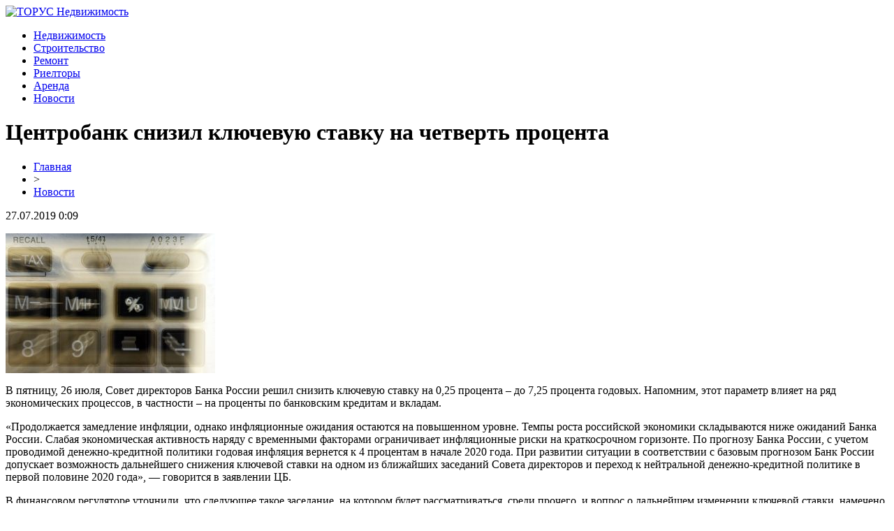

--- FILE ---
content_type: text/html; charset=UTF-8
request_url: http://torus-reklama.ru/centrobank-snizil-klyuchevuyu-stavku-na-chetvert-procenta/
body_size: 6115
content:
<!DOCTYPE html PUBLIC "-//W3C//DTD XHTML 1.0 Transitional//EN" "http://www.w3.org/TR/xhtml1/DTD/xhtml1-transitional.dtd">
<html xmlns="http://www.w3.org/1999/xhtml">
<head>
<meta http-equiv="Content-Type" content="text/html; charset=utf-8" />

<title>Центробанк снизил ключевую ставку на четверть процента</title>
<meta name="description" content="В пятницу, 26 июля, Совет директоров Банка России решил снизить ключевую ставку на 0,25 процента – до 7,25 процента годовых. Напомним, этот параметр влияет на ряд экономических процессов, в частности – на проценты по банковским кредитам и вкладам. «Продолжается замедление инфляции, однако инфляционные ожидания остаются на повышенном уровне." />

<link rel="Shortcut Icon" href="http://torus-reklama.ru/favicon.png" type="image/x-icon" />
<link rel="stylesheet" href="http://torus-reklama.ru/wp-content/themes/site/style.css" type="text/css" />
<link href='http://fonts.googleapis.com/css?family=Cuprum:400,400italic&subset=cyrillic' rel='stylesheet' type='text/css'><meta name='robots' content='max-image-preview:large' />
<style id='classic-theme-styles-inline-css' type='text/css'>
/*! This file is auto-generated */
.wp-block-button__link{color:#fff;background-color:#32373c;border-radius:9999px;box-shadow:none;text-decoration:none;padding:calc(.667em + 2px) calc(1.333em + 2px);font-size:1.125em}.wp-block-file__button{background:#32373c;color:#fff;text-decoration:none}
</style>
<style id='global-styles-inline-css' type='text/css'>
body{--wp--preset--color--black: #000000;--wp--preset--color--cyan-bluish-gray: #abb8c3;--wp--preset--color--white: #ffffff;--wp--preset--color--pale-pink: #f78da7;--wp--preset--color--vivid-red: #cf2e2e;--wp--preset--color--luminous-vivid-orange: #ff6900;--wp--preset--color--luminous-vivid-amber: #fcb900;--wp--preset--color--light-green-cyan: #7bdcb5;--wp--preset--color--vivid-green-cyan: #00d084;--wp--preset--color--pale-cyan-blue: #8ed1fc;--wp--preset--color--vivid-cyan-blue: #0693e3;--wp--preset--color--vivid-purple: #9b51e0;--wp--preset--gradient--vivid-cyan-blue-to-vivid-purple: linear-gradient(135deg,rgba(6,147,227,1) 0%,rgb(155,81,224) 100%);--wp--preset--gradient--light-green-cyan-to-vivid-green-cyan: linear-gradient(135deg,rgb(122,220,180) 0%,rgb(0,208,130) 100%);--wp--preset--gradient--luminous-vivid-amber-to-luminous-vivid-orange: linear-gradient(135deg,rgba(252,185,0,1) 0%,rgba(255,105,0,1) 100%);--wp--preset--gradient--luminous-vivid-orange-to-vivid-red: linear-gradient(135deg,rgba(255,105,0,1) 0%,rgb(207,46,46) 100%);--wp--preset--gradient--very-light-gray-to-cyan-bluish-gray: linear-gradient(135deg,rgb(238,238,238) 0%,rgb(169,184,195) 100%);--wp--preset--gradient--cool-to-warm-spectrum: linear-gradient(135deg,rgb(74,234,220) 0%,rgb(151,120,209) 20%,rgb(207,42,186) 40%,rgb(238,44,130) 60%,rgb(251,105,98) 80%,rgb(254,248,76) 100%);--wp--preset--gradient--blush-light-purple: linear-gradient(135deg,rgb(255,206,236) 0%,rgb(152,150,240) 100%);--wp--preset--gradient--blush-bordeaux: linear-gradient(135deg,rgb(254,205,165) 0%,rgb(254,45,45) 50%,rgb(107,0,62) 100%);--wp--preset--gradient--luminous-dusk: linear-gradient(135deg,rgb(255,203,112) 0%,rgb(199,81,192) 50%,rgb(65,88,208) 100%);--wp--preset--gradient--pale-ocean: linear-gradient(135deg,rgb(255,245,203) 0%,rgb(182,227,212) 50%,rgb(51,167,181) 100%);--wp--preset--gradient--electric-grass: linear-gradient(135deg,rgb(202,248,128) 0%,rgb(113,206,126) 100%);--wp--preset--gradient--midnight: linear-gradient(135deg,rgb(2,3,129) 0%,rgb(40,116,252) 100%);--wp--preset--font-size--small: 13px;--wp--preset--font-size--medium: 20px;--wp--preset--font-size--large: 36px;--wp--preset--font-size--x-large: 42px;--wp--preset--spacing--20: 0.44rem;--wp--preset--spacing--30: 0.67rem;--wp--preset--spacing--40: 1rem;--wp--preset--spacing--50: 1.5rem;--wp--preset--spacing--60: 2.25rem;--wp--preset--spacing--70: 3.38rem;--wp--preset--spacing--80: 5.06rem;--wp--preset--shadow--natural: 6px 6px 9px rgba(0, 0, 0, 0.2);--wp--preset--shadow--deep: 12px 12px 50px rgba(0, 0, 0, 0.4);--wp--preset--shadow--sharp: 6px 6px 0px rgba(0, 0, 0, 0.2);--wp--preset--shadow--outlined: 6px 6px 0px -3px rgba(255, 255, 255, 1), 6px 6px rgba(0, 0, 0, 1);--wp--preset--shadow--crisp: 6px 6px 0px rgba(0, 0, 0, 1);}:where(.is-layout-flex){gap: 0.5em;}:where(.is-layout-grid){gap: 0.5em;}body .is-layout-flex{display: flex;}body .is-layout-flex{flex-wrap: wrap;align-items: center;}body .is-layout-flex > *{margin: 0;}body .is-layout-grid{display: grid;}body .is-layout-grid > *{margin: 0;}:where(.wp-block-columns.is-layout-flex){gap: 2em;}:where(.wp-block-columns.is-layout-grid){gap: 2em;}:where(.wp-block-post-template.is-layout-flex){gap: 1.25em;}:where(.wp-block-post-template.is-layout-grid){gap: 1.25em;}.has-black-color{color: var(--wp--preset--color--black) !important;}.has-cyan-bluish-gray-color{color: var(--wp--preset--color--cyan-bluish-gray) !important;}.has-white-color{color: var(--wp--preset--color--white) !important;}.has-pale-pink-color{color: var(--wp--preset--color--pale-pink) !important;}.has-vivid-red-color{color: var(--wp--preset--color--vivid-red) !important;}.has-luminous-vivid-orange-color{color: var(--wp--preset--color--luminous-vivid-orange) !important;}.has-luminous-vivid-amber-color{color: var(--wp--preset--color--luminous-vivid-amber) !important;}.has-light-green-cyan-color{color: var(--wp--preset--color--light-green-cyan) !important;}.has-vivid-green-cyan-color{color: var(--wp--preset--color--vivid-green-cyan) !important;}.has-pale-cyan-blue-color{color: var(--wp--preset--color--pale-cyan-blue) !important;}.has-vivid-cyan-blue-color{color: var(--wp--preset--color--vivid-cyan-blue) !important;}.has-vivid-purple-color{color: var(--wp--preset--color--vivid-purple) !important;}.has-black-background-color{background-color: var(--wp--preset--color--black) !important;}.has-cyan-bluish-gray-background-color{background-color: var(--wp--preset--color--cyan-bluish-gray) !important;}.has-white-background-color{background-color: var(--wp--preset--color--white) !important;}.has-pale-pink-background-color{background-color: var(--wp--preset--color--pale-pink) !important;}.has-vivid-red-background-color{background-color: var(--wp--preset--color--vivid-red) !important;}.has-luminous-vivid-orange-background-color{background-color: var(--wp--preset--color--luminous-vivid-orange) !important;}.has-luminous-vivid-amber-background-color{background-color: var(--wp--preset--color--luminous-vivid-amber) !important;}.has-light-green-cyan-background-color{background-color: var(--wp--preset--color--light-green-cyan) !important;}.has-vivid-green-cyan-background-color{background-color: var(--wp--preset--color--vivid-green-cyan) !important;}.has-pale-cyan-blue-background-color{background-color: var(--wp--preset--color--pale-cyan-blue) !important;}.has-vivid-cyan-blue-background-color{background-color: var(--wp--preset--color--vivid-cyan-blue) !important;}.has-vivid-purple-background-color{background-color: var(--wp--preset--color--vivid-purple) !important;}.has-black-border-color{border-color: var(--wp--preset--color--black) !important;}.has-cyan-bluish-gray-border-color{border-color: var(--wp--preset--color--cyan-bluish-gray) !important;}.has-white-border-color{border-color: var(--wp--preset--color--white) !important;}.has-pale-pink-border-color{border-color: var(--wp--preset--color--pale-pink) !important;}.has-vivid-red-border-color{border-color: var(--wp--preset--color--vivid-red) !important;}.has-luminous-vivid-orange-border-color{border-color: var(--wp--preset--color--luminous-vivid-orange) !important;}.has-luminous-vivid-amber-border-color{border-color: var(--wp--preset--color--luminous-vivid-amber) !important;}.has-light-green-cyan-border-color{border-color: var(--wp--preset--color--light-green-cyan) !important;}.has-vivid-green-cyan-border-color{border-color: var(--wp--preset--color--vivid-green-cyan) !important;}.has-pale-cyan-blue-border-color{border-color: var(--wp--preset--color--pale-cyan-blue) !important;}.has-vivid-cyan-blue-border-color{border-color: var(--wp--preset--color--vivid-cyan-blue) !important;}.has-vivid-purple-border-color{border-color: var(--wp--preset--color--vivid-purple) !important;}.has-vivid-cyan-blue-to-vivid-purple-gradient-background{background: var(--wp--preset--gradient--vivid-cyan-blue-to-vivid-purple) !important;}.has-light-green-cyan-to-vivid-green-cyan-gradient-background{background: var(--wp--preset--gradient--light-green-cyan-to-vivid-green-cyan) !important;}.has-luminous-vivid-amber-to-luminous-vivid-orange-gradient-background{background: var(--wp--preset--gradient--luminous-vivid-amber-to-luminous-vivid-orange) !important;}.has-luminous-vivid-orange-to-vivid-red-gradient-background{background: var(--wp--preset--gradient--luminous-vivid-orange-to-vivid-red) !important;}.has-very-light-gray-to-cyan-bluish-gray-gradient-background{background: var(--wp--preset--gradient--very-light-gray-to-cyan-bluish-gray) !important;}.has-cool-to-warm-spectrum-gradient-background{background: var(--wp--preset--gradient--cool-to-warm-spectrum) !important;}.has-blush-light-purple-gradient-background{background: var(--wp--preset--gradient--blush-light-purple) !important;}.has-blush-bordeaux-gradient-background{background: var(--wp--preset--gradient--blush-bordeaux) !important;}.has-luminous-dusk-gradient-background{background: var(--wp--preset--gradient--luminous-dusk) !important;}.has-pale-ocean-gradient-background{background: var(--wp--preset--gradient--pale-ocean) !important;}.has-electric-grass-gradient-background{background: var(--wp--preset--gradient--electric-grass) !important;}.has-midnight-gradient-background{background: var(--wp--preset--gradient--midnight) !important;}.has-small-font-size{font-size: var(--wp--preset--font-size--small) !important;}.has-medium-font-size{font-size: var(--wp--preset--font-size--medium) !important;}.has-large-font-size{font-size: var(--wp--preset--font-size--large) !important;}.has-x-large-font-size{font-size: var(--wp--preset--font-size--x-large) !important;}
.wp-block-navigation a:where(:not(.wp-element-button)){color: inherit;}
:where(.wp-block-post-template.is-layout-flex){gap: 1.25em;}:where(.wp-block-post-template.is-layout-grid){gap: 1.25em;}
:where(.wp-block-columns.is-layout-flex){gap: 2em;}:where(.wp-block-columns.is-layout-grid){gap: 2em;}
.wp-block-pullquote{font-size: 1.5em;line-height: 1.6;}
</style>
<script type="text/javascript" id="wp-postviews-cache-js-extra">
/* <![CDATA[ */
var viewsCacheL10n = {"admin_ajax_url":"http:\/\/torus-reklama.ru\/wp-admin\/admin-ajax.php","post_id":"43478"};
/* ]]> */
</script>
<script type="text/javascript" src="http://torus-reklama.ru/wp-content/plugins/post-views-counter-x/postviews-cache.js?ver=6.5.5" id="wp-postviews-cache-js"></script>
<link rel="canonical" href="http://torus-reklama.ru/centrobank-snizil-klyuchevuyu-stavku-na-chetvert-procenta/" />
<link rel="alternate" type="application/json+oembed" href="http://torus-reklama.ru/wp-json/oembed/1.0/embed?url=http%3A%2F%2Ftorus-reklama.ru%2Fcentrobank-snizil-klyuchevuyu-stavku-na-chetvert-procenta%2F" />
<link rel="alternate" type="text/xml+oembed" href="http://torus-reklama.ru/wp-json/oembed/1.0/embed?url=http%3A%2F%2Ftorus-reklama.ru%2Fcentrobank-snizil-klyuchevuyu-stavku-na-chetvert-procenta%2F&#038;format=xml" />
</head>

<body>

<div id="headertop">
	<div id="headmain">
		<div class="headmainx">
			<div class="hmain1">
				<a href="http://torus-reklama.ru/" title="ТОРУС Недвижимость"><img src="http://torus-reklama.ru/wp-content/themes/site/images/logo.png" alt="ТОРУС Недвижимость" /></a>
			</div>
			<div class="hmain2">
				<ul>
					<li><a href="http://torus-reklama.ru/nedvizhimost/">Недвижимость</a></li>
					<li><a href="http://torus-reklama.ru/stroitelstvo/">Строительство</a></li>
					<li><a href="http://torus-reklama.ru/remont/">Ремонт</a></li>
					<li><a href="http://torus-reklama.ru/rieltory/">Риелторы</a></li>
					<li><a href="http://torus-reklama.ru/arenda-zhilya/">Аренда</a></li>
					<li><a href="http://torus-reklama.ru/novosti-kompanij/">Новости</a></li>
				</ul>
			</div>
		</div>
	</div>
</div>




<div id="main">


<div id="content">
	<h1>Центробанк снизил ключевую ставку на четверть процента</h1>
	<div class="inlenta">
		<div id="breadcrumb"><ul><li><a href="http://torus-reklama.ru">Главная</a></li><li>&gt;</li><li><a href="http://torus-reklama.ru/novosti-kompanij/">Новости</a></li></ul></div>		<div id="datecont">27.07.2019 0:09</div>
	</div>
			
	<div id="samtext">
									<p><img src="http://torus-reklama.ru/wp-content/uploads/2019/07/copy_of_img_4266-300x200.jpg" alt="Центробанк снизил ключевую ставку на четверть процента" title="Центробанк снизил ключевую ставку на четверть процента" /></p>
			<p>В пятницу, 26 июля, Совет директоров Банка России решил снизить ключевую ставку на 0,25 процента – до 7,25 процента годовых. Напомним, этот параметр влияет на ряд экономических процессов, в частности – на проценты по банковским кредитам и вкладам.</p>
<p>«Продолжается замедление инфляции, однако инфляционные ожидания остаются на повышенном уровне. Темпы роста российской экономики складываются ниже ожиданий Банка России. Слабая экономическая активность наряду с временными факторами ограничивает инфляционные риски на краткосрочном горизонте. По прогнозу Банка России, с учетом проводимой денежно-кредитной политики годовая инфляция вернется к 4 процентам в начале 2020 года. При развитии ситуации в соответствии с базовым прогнозом Банк России допускает возможность дальнейшего снижения ключевой ставки на одном из ближайших заседаний Совета директоров и переход к нейтральной денежно-кредитной политике в первой половине 2020 года», — говорится в заявлении ЦБ.</p>
<p>В финансовом регуляторе уточнили, что следующее такое заседание, на котором будет рассматриваться, среди прочего, и вопрос о дальнейшем изменении ключевой ставки, намечено на 6 сентября.</p>
<p><!--noindex--><a href="http://torus-reklama.ru/red.php?https://topdialog.ru/2019/07/26/centrobank-snizil-kljuchevuju-stavku-na-chetvert-procenta/" rel="nofollow noopener noreferrer" target="_blank">Источник</a><!--/noindex--></p>
		
			</div>	

<div class="alsor">
<div class="zagcon">Читайте также</div>
<div class="vcentre"><img src="http://torus-reklama.ru/wp-content/themes/site/images/li.png" width="6" height="9" style="margin-right:6px;" /><a href="http://torus-reklama.ru/mogut-li-mfo-otkazat-v-vydache-zajma/">Могут ли МФО отказать в выдаче займа</a></div>
<div class="vcentre"><img src="http://torus-reklama.ru/wp-content/themes/site/images/li.png" width="6" height="9" style="margin-right:6px;" /><a href="http://torus-reklama.ru/osobennosti-vybora-mikrozajmov-vazhnye-momenty/">Особенности выбора микрозаймов: важные моменты</a></div>
<div class="vcentre"><img src="http://torus-reklama.ru/wp-content/themes/site/images/li.png" width="6" height="9" style="margin-right:6px;" /><a href="http://torus-reklama.ru/kak-pravilno-ocenit-stoimost-svoej-kvartiry/">Как правильно оценить стоимость своей квартиры?</a></div>
<div class="vcentre"><img src="http://torus-reklama.ru/wp-content/themes/site/images/li.png" width="6" height="9" style="margin-right:6px;" /><a href="http://torus-reklama.ru/preimushhestva-i-nedostatki-arendy-ofisov-v-centralnom-rajone/">Преимущества и недостатки аренды офисов в Центральном районе</a></div>
<div class="vcentre"><img src="http://torus-reklama.ru/wp-content/themes/site/images/li.png" width="6" height="9" style="margin-right:6px;" /><a href="http://torus-reklama.ru/novyj-vzglyad-na-finansirovanie-starta-biznesa/">Новый взгляд на финансирование старта бизнеса</a></div>
</div>

		

</div>

<div id="sidebar">

	<div class="side1">
		<div class="sidezag">Лента свежих новостей</div>
				<p><span>00:22</span> <a href="http://torus-reklama.ru/mogut-li-mfo-otkazat-v-vydache-zajma/">Могут ли МФО отказать в выдаче займа</a></p>
				<p><span>20:17</span> <a href="http://torus-reklama.ru/osobennosti-vybora-mikrozajmov-vazhnye-momenty/">Особенности выбора микрозаймов: важные моменты</a></p>
				<p><span>03:21</span> <a href="http://torus-reklama.ru/kak-pravilno-ocenit-stoimost-svoej-kvartiry/">Как правильно оценить стоимость своей квартиры?</a></p>
				<p><span>00:16</span> <a href="http://torus-reklama.ru/preimushhestva-i-nedostatki-arendy-ofisov-v-centralnom-rajone/">Преимущества и недостатки аренды офисов в Центральном районе</a></p>
				<p><span>03:52</span> <a href="http://torus-reklama.ru/novyj-vzglyad-na-finansirovanie-starta-biznesa/">Новый взгляд на финансирование старта бизнеса</a></p>
				<p><span>02:33</span> <a href="http://torus-reklama.ru/kadrovyj-konsalting-kak-instrument-postroeniya-effektivnoj-komandy/">Кадровый консалтинг как инструмент построения эффективной команды</a></p>
				<p><span>05:23</span> <a href="http://torus-reklama.ru/effektivnye-resheniya-dlya-xraneniya-v-novorossijske/">Эффективные решения для хранения в Новороссийске</a></p>
				<p><span>03:13</span> <a href="http://torus-reklama.ru/garmoniya-prostranstva-kak-sozdat-idealnyj-garazh/">Гармония пространства: как создать идеальный гараж</a></p>
				<p><span>04:40</span> <a href="http://torus-reklama.ru/sekrety-dachnoj-kanalizacii-kak-vybrat-idealnyj-septik/">Секреты дачной канализации: как выбрать идеальный септик</a></p>
				<p><span>01:11</span> <a href="http://torus-reklama.ru/kreditnye-karty-dlya-bezrabotnyx-skrytye-vozmozhnosti/">Кредитные карты для безработных: скрытые возможности</a></p>
				<p><span>23:29</span> <a href="http://torus-reklama.ru/iskusstvo-oformleniya-podarkov-nestandartnye-podxody/">Искусство оформления подарков: нестандартные подходы</a></p>
				<p><span>23:39</span> <a href="http://torus-reklama.ru/klimaticheskie-resheniya-lg-ot-proektirovaniya-do-servisa/">Климатические решения LG: от проектирования до сервиса</a></p>
				<p><span>23:23</span> <a href="http://torus-reklama.ru/globalnye-marshruty-kak-vybrat-stranu-dlya-vtorogo-pasporta/">Глобальные маршруты: как выбрать страну для второго паспорта</a></p>
				<p><span>01:27</span> <a href="http://torus-reklama.ru/septiki-pod-klyuch-vybor-i-ustanovka-po-cene-proizvoditelej/">Септики для постоянного проживания: канализация по цене производителей</a></p>
				<p><span>03:36</span> <a href="http://torus-reklama.ru/preimushhestva-nedorogix-stalnyx-dverej-dlya-doma-i-biznesa/">Преимущества недорогих стальных дверей для дома и бизнеса</a></p>
				<p><span>07:14</span> <a href="http://torus-reklama.ru/materialy-i-novshestva-kak-dymoudalitelnye-reshyotki-formiruyut-arxitekturu/">Материалы и новшества: как дымоудалительные решётки формируют архитектуру</a></p>
				<p><span>03:12</span> <a href="http://torus-reklama.ru/kak-3d-pechat-transformiruet-proizvodstvo-zimnix-shin/">Как 3D-печать трансформирует производство зимних шин</a></p>
				<p><span>23:56</span> <a href="http://torus-reklama.ru/ustanovka-okon-v-moskve-i-oblasti-kompaniej-vygodnye-okna/">Установка окон в Москве и области компанией "Выгодные окна"</a></p>
				<p><span>20:27</span> <a href="http://torus-reklama.ru/nedvizhimost-v-alanii-raj-dlya-zhizni-i-investicij/">Недвижимость в Алании: рай для жизни и инвестиций</a></p>
				<p><span>14:09</span> <a href="http://torus-reklama.ru/uzi-nizhnix-konechnostej-v-xabarovske-v-medcentre-lanta/">УЗИ нижних конечностей в Хабаровске в медцентре «Ланта»</a></p>
				<p><span>00:09</span> <a href="http://torus-reklama.ru/reports.html">Отчеты по Википедии</a></p>
	</div>
</div>

</div>



<div id="footnews2">
	<div class="footcopy">
		<div style="float:left;">
		<ul>
					<li><a href="http://torus-reklama.ru/nedvizhimost/">Недвижимость</a></li>
					<li><a href="http://torus-reklama.ru/stroitelstvo/">Строительство</a></li>
					<li><a href="http://torus-reklama.ru/remont/">Ремонт</a></li>
					<li><a href="http://torus-reklama.ru/rieltory/">Риелторы</a></li>
					<li><a href="http://torus-reklama.ru/arenda-zhilya/">Аренда</a></li>
					<li><a href="http://torus-reklama.ru/novosti-kompanij/">Новости</a></li>
		</ul>
		</div>
		<div style="float:right;">
			Редакция: <img src="http://1by.by/mails/torus-reklamaru.png" /> | Карта сайта: <a href="http://torus-reklama.ru/sitemap.xml">XML</a> | <a href="http://torus-reklama.ru/sitemap/">HTML</a> | <a href="http://torus-reklama.ru/sitemapx.xml">SM</a>
		</div>
	</div>
	
	<div class="foottext">
		2026 &copy; "<a href="http://torus-reklama.ru/">ТОРУС Недвижимость</a>". Все права защищены.
	</div>
</div>



<!--noindex-->
<img src="https://mc.yandex.ru/watch/53538865" style="position:absolute; left:-9999px;" alt="" /><!--/noindex-->

</body>

</html>